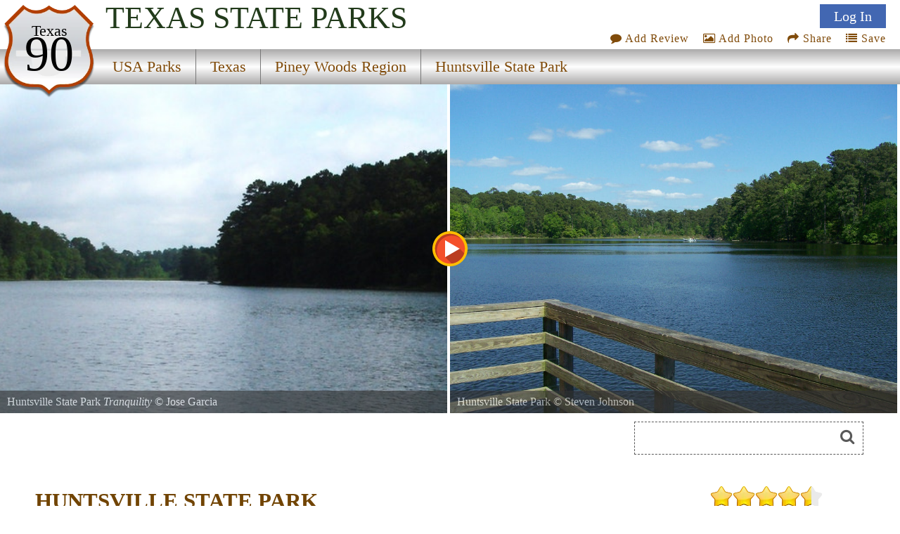

--- FILE ---
content_type: text/html
request_url: https://www.stateparks.com/huntsville_state_park_in_texas.html
body_size: 14457
content:
<!DOCTYPE html>
<html lang="en">
<head>
<meta http-equiv="Content-Type" content="text/html; charset=UTF-8">
<meta http-equiv="content-language" content="en-us">



<link href='https://fonts.googleapis.com/css?family=Headland One' rel='stylesheet'>


<meta name="description" content="Huntsville State Park is a 2083.2-acre recreational area, six miles southwest of Huntsville, in Walker County. It was acquired by deeds from private owners in 1937 and was opened in 1938.">

<meta name="name" content="huntsville_state_park_in_texas.html">
<meta name="keywords" content=", area history, fishing, state park, texas, huntsville state park">
<meta name="geo.region" content="US-TX" />
<meta name="geo.placename" content="Huntsville" />
<meta name="geo.position" content="30.620904;-95.522363" />
<meta name="ICBM" content="30.620904, -95.522363" />



<meta property="og:type" content="website"/>
<meta property="og:title" content="Huntsville State Park"/>
<meta property="twitter:title" content="Huntsville State Park"/>
<meta property="og:description" content="Huntsville State Park is a 2083.2-acre recreational area, six miles southwest of Huntsville, in Walker County. It was acquired by deeds from private owners in 1937 and was opened in 1938."/>
<meta property="twitter:description" content="Huntsville State Park is a 2083.2-acre recreational area, six miles southwest of Huntsville, in Walker County. It was acquired by deeds from private owners in 1937 and was opened in 1938."/>

<meta property="og:image" content="https://naturallyamazing.com/americasparks/14488.jpg"/>
<meta property="twitter:image" content="https://naturallyamazing.com/americasparks/14488.jpg"/>

<meta property="og:url" content="https://stateparks.com/huntsville_state_park_in_texas.html"/>
<meta property="og:site_name" content="State Parks"/>

<meta name="language" content="en-us">
<meta name="notes" content="Outdoor Recreation">
<meta name="referrer" content="origin" />


<script src="/js/jquery-3.6.3.min.js"></script>
<script src="/js/rss.js"></script>
<script src="/prettyphoto/js/jquery.prettyPhoto.js" type="text/javascript" charset="utf-8"></script>

<link rel="stylesheet" href="/font-awesome/font-awesome.min.css">
<link rel="stylesheet" href="/prettyphoto/css/prettyPhoto.css" type="text/css" media="screen" charset="utf-8" />

<meta name="robots" content="ALL">
<meta name="distribution" content="web">
<meta name="copyright" content="2022 stateparks.com">
<meta name="owner" content="stateParks.com">
<meta name="reply-to" content="noreply@stateParks.com">
<meta name="author" content="T Walker">
<meta name="rating" content="GENERAL">
<meta name="revisit-after" content="45 days">
<meta name="subjects" content="Recreation and Tourism:Parks and Recreation Areas">


<link rel="canonical" href="https://stateparks.com/huntsville_state_park_in_texas.html">


<link rel="favicon.ico" href="https://stateparks.com/favicon.ico" >
<link rel="shortcut icon" href="https://stateparks.com/favicon.ico"> 

<meta name="viewport" content="width=device-width, initial-scale=1">

<link rel="stylesheet" href="/css/style2021.css">



<!-- Google tag (gtag.js) -->
<script async src="https://www.googletagmanager.com/gtag/js?id=G-L9LZYJMD42"></script>
<script>
  window.dataLayer = window.dataLayer || [];
  function gtag(){dataLayer.push(arguments);}
  gtag('js', new Date());

  gtag('config', 'G-L9LZYJMD42');
</script>








<script type="text/javascript">


function loadDoc() {

  var xhttp = new XMLHttpRequest();

  sTargetURL = "https://api.weather.gov/points/30.620904,-95.522363";
  sDataToSend = "";
   
  var zdata = "";

  xhttp.onreadystatechange = function() {
    if (this.readyState == 4 && this.status == 200) {
	if ( document.getElementById("weatherPrediction") ) {
	zxml = this.responseText;
	var obj = JSON.parse(zxml); 
	if (obj.properties) {
		var text = "";
	    text += "" + obj.properties.gridId + "/";
	    text += "" + obj.properties.gridX + ",";
	    text += "" + obj.properties.gridY + "";
	}
	steptwo(text);
	}
    } else {
	//alert(this.status);
	 }
  };
  xhttp.open("GET", sTargetURL, true);
  xhttp.setRequestHeader("Content-type", "application/x-www-form-urlencoded");
  xhttp.send(zdata);  



}


function steptwo(text) {

  var xhttp = new XMLHttpRequest();

sTargetURL = "https://api.weather.gov/gridpoints/" + text + "/forecast";

  sDataToSend = "";
   
  var zdata = "";

  xhttp.onreadystatechange = function() {
    if (this.readyState == 4 && this.status == 200) {
	if ( document.getElementById("weatherPrediction") ) {
	zxml = this.responseText;
	var obj = JSON.parse(zxml); 
	if (obj.properties.periods) {
		var text = "";
	for (i = 0; i < obj.properties.periods.length; i++) {
	    text += "<div class=weatherBox><div class=weatherday>" + obj.properties.periods[i].name + "</div>";
	    text += "<div class=weatherImg><img alt='weather icon' width='86' height='86' style='float: left;padding: 0 12px 0 0;' src='" + obj.properties.periods[i].icon + "'>";
	    text += obj.properties.periods[i].detailedForecast + "</div><p style='clear:both;padding:0 0 2px 0;'></div>";
		if (obj.properties.periods[i].isDaytime == false) {
		text += "<div class=weatherDayDiv></div>";
		}
	} 
	}
	document.getElementById("weatherPrediction").innerHTML = text;
	document.getElementById("currentwp").style.display="block";
	}
    } else {
	//alert(this.status);
	 }
  };
  xhttp.open("GET", sTargetURL, true);
  xhttp.setRequestHeader("Content-type", "application/x-www-form-urlencoded");
  xhttp.send(zdata);
}



function socialShare(socialType) {
var myURL = 'https://stateparks.com/huntsville_state_park_in_texas.html';

var photoURL = 'naturallyamazing/americasparks/14488.jpg';

var socialContent = $('meta[name=description]').attr("content");
    if (socialContent.length >= 120) {
	socialContent = socialContent.substr(0,120) + '....' ;
	}
    var socialURL = "";
    var trackingMessage = "";
    if (typeof (socialContent) == "undefined")
        socialContent = "";
    switch (socialType) {
        case "fb":
            {
                socialURL = "//www.facebook.com/sharer/sharer.php?u=" + myURL;
                break;
            }
        case "tw":
            {
                socialURL = "//twitter.com/share?url=" + myURL + "&text=I want to share this with you...";
                break;
            }
        case "gp":
            {
                socialURL = "//plus.google.com/share?url=" + myURL;
                break;
            }
        case "pn":
            {
                socialURL = "//pinterest.com/pin/create/button/?url=" + myURL + '&media=' + photoURL + (socialContent != "" ? "&description=" + socialContent : "");
                break;
            }
    }
    if (socialType == "print") {
        window.print();
    }
    else {
        var popUp = window.open(socialURL, '', 'width=600, height=300, scrollbars, resizable');
	        if (!popUp || typeof (popUp) === 'undefined') {
            return true;
        } else {
            popUp.focus();
            return true;
        }
    }
}


function addPhotoAction() {
lookfor = document.getElementById('userIcon')
if (lookfor) {
document.getElementById('addPhotoLink').click();
}
}


function saveAction() {
lookfor = document.getElementById('userIcon')
if (lookfor) {
document.getElementById('saveDiv1').style.display='block';
document.getElementById('wazon').submit();
}
}

</script>




<style>

#Icon1 {background-position: 0px 0px;}
#Icon2 {background-position: 140px 130px;}
#Icon3 {background-position: 0px -48px;}
#Icon7 {background-position: -130px 0px; }

#Icon1:hover,#Icon2:hover,#Icon7:hover {opacity:.6;}

#beSocial {float:right; position: relative;top:20px; right:5px; clear:both;}
.beSocial {width:120px;height:120px; text-indent:-9999px;background-image:url('/images/social-icons.png'); display:block; float:left;}
.beSocial { padding:5px; margin:0 0 0 4px;}


#headerImage0 {background-image:url('//www.naturallyamazing.com/americasparks/small/17648.jpg'); background-position:50% 50%;}
#headerImage1 {background-image:url('//www.naturallyamazing.com/americasparks/14488.jpg'); background-position:50% 50%;}
#headerImage2 {background-image:url('//www.naturallyamazing.com/americasparks/small/15285.jpg'); background-position:50% 50%;}
#headerImage3 {background-image:url('//www.naturallyamazing.com/americasparks/small/7404.webp'); background-position:50% 50%;}
#headerImage4 {background-image:url('//www.naturallyamazing.com/americasparks/small/3381.webp'); background-position:50% 50%;}
#headerImage5 {background-image:url('//www.naturallyamazing.com/americasparks/small/14025.webp'); background-position:50% 50%;}
#headerImage6 {background-image:url('//www.naturallyamazing.com/americasparks/small/3377.webp'); background-position:50% 50%;}
#headerImage7 {background-image:url('//www.naturallyamazing.com/americasparks/3378.jpg'); background-position:50% 50%;}
#headerImage8 {background-image:url('//www.naturallyamazing.com/americasparks/7400.jpg'); background-position:50% 50%;}
#headerImage9 {background-image:url('//www.naturallyamazing.com/americasparks/14024.jpg'); background-position:50% 50%;}
#headerImage10 {background-image:url('//www.naturallyamazing.com/americasparks/3382.jpg'); background-position:50% 50%;}
#headerImage11 {background-image:url('//www.naturallyamazing.com/americasparks/10358.jpg'); background-position:50% 50%;}
#headerImage12 {background-image:url('//www.naturallyamazing.com/americasparks/6298.jpg'); background-position:50% 50%;}
#headerImage13 {background-image:url('//www.naturallyamazing.com/americasparks/6299.jpg'); background-position:50% 50%;}
#headerImage14 {background-image:url('//www.naturallyamazing.com/americasparks/6296.jpg'); background-position:50% 50%;}
#headerImage15 {background-image:url('//www.naturallyamazing.com/americasparks/7402.jpg'); background-position:50% 50%;}
#headerImage16 {background-image:url('//www.naturallyamazing.com/americasparks/small/7403.webp'); background-position:50% 50%;}
#headerImage17 {background-image:url('//www.naturallyamazing.com/americasparks/small/15284.webp'); background-position:50% 50%;}
#headerImage18 {background-image:url('//www.naturallyamazing.com/americasparks/3379.jpg'); background-position:50% 50%;}
#headerImage19 {background-image:url('//www.naturallyamazing.com/americasparks/14026.jpg'); background-position:50% 50%;}
#headerImage20 {background-image:url('//www.naturallyamazing.com/americasparks/7406.jpg'); background-position:50% 50%;}
#headerImage21 {background-image:url('//www.naturallyamazing.com/americasparks/6297.jpg'); background-position:50% 50%;}
@media only screen and (min-width:799px) {
#headerImage0 {background-image:url('//www.naturallyamazing.com/americasparks/medium/17648.jpg'); background-position:50% 50%;}
#headerImage2 {background-image:url('//www.naturallyamazing.com/americasparks/medium/15285.jpg'); background-position:50% 50%;}
#headerImage3 {background-image:url('//www.naturallyamazing.com/americasparks/medium/7404.webp'); background-position:50% 50%;}
#headerImage4 {background-image:url('//www.naturallyamazing.com/americasparks/medium/3381.webp'); background-position:50% 50%;}
#headerImage5 {background-image:url('//www.naturallyamazing.com/americasparks/medium/14025.webp'); background-position:50% 50%;}
#headerImage6 {background-image:url('//www.naturallyamazing.com/americasparks/medium/3377.webp'); background-position:50% 50%;}
#headerImage16 {background-image:url('//www.naturallyamazing.com/americasparks/medium/7403.webp'); background-position:50% 50%;}
#headerImage17 {background-image:url('//www.naturallyamazing.com/americasparks/medium/15284.webp'); background-position:50% 50%;}
}


  @media only screen and (max-width: 640px) {
#searchmenu {  display: block;}
	}

</style>




<SCRIPT language="javascript">



function plus1(pid) {
	document.postem.pid.value=pid;
	document.postem.submit();
	}


function soo() {
var sx = document.getElementById("photoview");
}

</SCRIPT>

<!-- load only if availability -->

<script src="/js/chart.min.js"></script>
<TITLE>Huntsville State Park, a Texas State Park located near Conroe, Huntsville and Montgomery</TITLE><script>



function sshow() {
x = document.getElementById("playButton")
if (x) {
lookat = x.src;
if (lookat.indexOf('pause_button')>0) {
clearInterval(ROevent);
x.style.opacity = ".7";
x.src="/images/play_button.svg";
x.title="start slideshow";
	} else {
x.style.opacity = ".6";
x.src="/images/pause_button.svg";
x.title="pause slideshow";
	setTimeout(ROtimeR,250);
	ROevent = setInterval(ROtimeR,4000);
}
}
}

function goto(varL) {
    var d = document.getElementById("onepark_header");
	if (d) {d.style.left = varL + 'vw';}
    return false;
}

function noshow() {
try {
clearInterval(ROevent);
    } catch (err) {
console.log(err);
    }
}

function ROtimeR() {
//alert('ROtimeR');
    var screenWidth = screen.width;
    var showPhotos = 2;
    var moveLeft = '50vw';
    var nphc = document.getElementById("onepark_header").childElementCount;
	if (screenWidth <= 799) {
	  showPhotos = 1;
          var moveLeft = '100vw';
	}
    var scoot = parseInt(moveLeft);
    var replaywhen = -parseInt(nphc-showPhotos)/(100/scoot)*100+5;

    var d = document.getElementById("onepark_header");	
    var cleft = 0;

	if (d) {
	cleft = Math.round(parseInt(d.style.left));	if (parseInt(cleft) <= replaywhen) {
	  d.style.left = '0vw';
	} else {
	  $("#onepark_header").animate({left: '-='+moveLeft+''},200);
	}
	}
} 



</script>
<script>

function addNewList() {
	b = document.getElementById('newListbutton');
	if (b) { b.style.display = 'none'; }
	c = document.getElementById('getNewlist');
	if (c) { c.style.display = 'block'; }

}

function saveNewlist() {
	b = document.getElementById('newListname');
	bb = document.getElementById('lname');
	bbb = document.getElementById('lstep');
	if (b) { bb.value = b.value; } 
	bbb.value = 'new'; 
	c = document.getElementById('wazon');
	if (c) { c.submit(); }
}

function manageList(ivar,cvar) {
	bb = document.getElementById('lid');
	bbb = document.getElementById('lstep');
	bb.value = ivar;
	bbb.value = cvar; 
	c = document.getElementById('wazon');
	c.submit();
}

</script>

</head>

<body onload="loadDoc();">





<div  id="topmenu">


<div id="photoup" class="Xflymenu">

<div id="topSignIn"><a id="topLogInLink" href="/scripts/contributors.asp?a=s&pno=3083&pname=Huntsville+State+Park&iframe=true&width=100%&height=100%" rel="prettyPhoto[iframes]" title="">Log In</a></div>
<div id="topJoin"><a href="/scripts/contributors.asp?a=j&pno=3083&pname=Huntsville+State+Park&iframe=true&width=100%&height=100%" rel="prettyPhoto[iframes]" title="">Join</a></div>

</div>

<div id="actionMenu">

<div class="actionItem" id="am_save"><a href="/scripts/lists.asp?pno=3083&pname=Huntsville+State+Park&iframe=true&height=100%&width=700" title="" onclick="saveAction(); return false;"><i class="fa fa-list"></i> Save</a><div id="saveDiv2" class="saveDiv2">You must be signed in to save park lists.<div id="ffBtjof"><button onclick="document.getElementById('topSignInLink').click();">Join / Sign In</button></div></div><div id="saveDiv1" class="saveDiv1"><div id="yl">Your Park Lists</div><div id="theLists"></div><div id="ffBtjoJ"><div id="newListbutton" onclick="addNewList();return false;">add New List</div><span id="getNewlist"><input type="text" name="newListname" id="newListname" value="" placeholder="new list name"><button onclick="saveNewlist();">></button></span></div></div>
</div>

<div class="actionItem" id="am_share"><a href="#" onclick="document.getElementById('socialDiv2').style.display='block';return false;" aria-label="Share this webpage on Social Media"><i class="fa fa-share"></i> Share</a>
<div id="socialDiv2" class="socialDiv2"><div class="socialLinks2">
<div style="margin: 0 !important;"><a href="#" onclick="socialShare('pn');return false;"><span id="Icon7" class="beSocial2 " aria-label="Share this webpage on Pinerest"></span></a></div>
<div style="margin: 0 !important;"><a href="#" onclick="socialShare('tw');return false;" aria-label="Share this webpage on Twitter"><span id="Icon2" class="beSocial2 "></span></a></div>
<div><a href="#" onclick="socialShare('fb');return false;" aria-label="Share this webpage on Facebook"><span id="Icon1" class="beSocial2 "></a></div>
</div></div>
</div>


<div class="actionItem" id="am_photo"><a href="/scripts/photos.asp?pno=3083&pname=Huntsville+State+Park&iframe=true&height=100%&width=700" title="" onclick="addPhotoAction(); return false;"><i class="fa fa-photo"></i> Add Photo</a>
<div id="photoDiv2" class="photoDiv2">You must be signed in to add photos.<div id="fftjof"><button onclick="document.getElementById('topSignInLink').click();">Join / Sign In</button></div></div>
</div>

<div class="actionItem" id="am_review"><a href="/scripts/reviews.asp?pno=3083&pname=Huntsville+State+Park&iframe=true&height=100%&width=100%" rel="prettyPhoto[iframes]" title=""><i class="fa fa-comment"></i> Add Review</a></div>
</div>

<a style="display:none;" id="saveLink" href="/scripts/lists.asp?pno=3083&pname=Huntsville+State+Park&iframe=true&height=100%&width=100%" rel="prettyPhoto[iframes]" title=""><i class="fa fa-list"></i> Save</a>
<a style="display:none;" id="addPhotoLink" href="/scripts/photos.asp?pno=3083&pname=Huntsville+State+Park&iframe=true&height=100%&width=100%" rel="prettyPhoto[iframes]" title=""><i class="fa fa-photo"></i> Add Photo</a>

<div class="shield"><img alt="state route ranger badge" id="shield" class="stateroute" src="/images/stateroute.png"><div class=bstate>Texas</div><div class=bsr>90</div></div><h1 class="navbarState"><span style="white-space:nowrap;">Texas</span> <span style="white-space:nowrap;">State Parks</span></h1><div class="navlineone"></div><div class="navlinetwo"><a href="/index.html" ><div class="menuitem" id="m1" style="">USA Parks</div></a><a href="texas_parks_and_recreation_destinations.html" ><div class="menuitem" id="m2" style="">Texas</div></a><a href="piney_woods_texas_parks.html" ><div class="menuitem" id="m3" style="">Piney Woods Region</div></a><a href="huntsville_state_park_in_texas.html" ><div class="menuitem" id="m4" style="border-right:0px;">Huntsville State Park</div></a></div><img alt="responsive menu icon" id="hamburger" src="/images/menu-mobile.png"><div class="mobilemenu" id="mobilemenu"><a href="/index.html" ><div id="mobile1">USA Parks</div></a><a href="texas_parks_and_recreation_destinations.html" ><div id="mobile2">Texas</div></a><a href="piney_woods_texas_parks.html" ><div id="mobile3">Piney Woods Region</div></a><a href="huntsville_state_park_in_texas.html" ><div id="mobile4">Huntsville State Park</div></a></div>
</div>

<div id="onepark_header_div"><img id="playButton" alt="start slideshow" title="start slideshow" src="/images/play_button.svg" width="50" height="50" onclick="sshow();">
	
<div id="onepark_header" u-data="21,2" class="park " style="left:0vw;width:2210%;">


<div class="oneparkimageDiv" id="headerImage0"><div id="pcredits"><div class=btext id=btext>Huntsville State Park <span style=font-style:italic;>Tranquility</span> &copy; <a style="color:inherit" href="/scripts/photographer.asp?pid=6567" target="photographer">Jose Garcia</a><br> This was one of many photo-
graphs that I took at this very tranquil park. The camping was also great.</div></div></div><div class="oneparkimageDiv" id="headerImage1"><div id="pcredits"><div class=btext id=btext>Huntsville State Park <span style=font-style:italic;></span> &copy; <a style="color:inherit" href="/scripts/photographer.asp?pid=9796" target="photographer">Steven Johnson</a></div></div></div><div class="oneparkimageDiv" id="headerImage2"><div id="pcredits"><div class=btext id=btext>Huntsville State Park <span style=font-style:italic;></span> &copy; <a style="color:inherit" href="/scripts/photographer.asp?pid=10078" target="photographer">Esther Shoemake</a></div></div></div><div class="oneparkimageDiv" id="headerImage3"><div id="pcredits"><div class=btext id=btext>Huntsville State Park <span style=font-style:italic;>Trail at Huntsville</span> &copy; <a style="color:inherit" href="/scripts/photographer.asp?pid=5487" target="photographer">Jose Garcia</a><br>Trail at Huntsville State Park.</div></div></div><div class="oneparkimageDiv" id="headerImage4"><div id="pcredits"><div class=btext id=btext>Huntsville State Park <span style=font-style:italic;></span> &copy; <a style="color:inherit" href="/scripts/photographer.asp?pid=3725" target="photographer">CAROLYN JOHNSON</a></div></div></div><div class="oneparkimageDiv" id="headerImage5"><div id="pcredits"><div class=btext id=btext>Huntsville State Park <span style=font-style:italic;></span> &copy; <a style="color:inherit" href="/scripts/photographer.asp?pid=9523" target="photographer">Dana Flynn</a></div></div></div><div class="oneparkimageDiv" id="headerImage6"><div id="pcredits"><div class=btext id=btext>Huntsville State Park <span style=font-style:italic;></span> &copy; <a style="color:inherit" href="/scripts/photographer.asp?pid=3725" target="photographer">CAROLYN JOHNSON</a></div></div></div><div class="oneparkimageDiv" id="headerImage7"><div id="pcredits"><div class=btext id=btext>Huntsville State Park <span style=font-style:italic;></span> &copy; <a style="color:inherit" href="/scripts/photographer.asp?pid=3725" target="photographer">CAROLYN JOHNSON</a></div></div></div><div class="oneparkimageDiv" id="headerImage8"><div id="pcredits"><div class=btext id=btext>Huntsville State Park <span style=font-style:italic;>Sunset at the Lake.</span> &copy; <a style="color:inherit" href="/scripts/photographer.asp?pid=5487" target="photographer">Jose Garcia</a><br>Sunset at Huntsville State Park.</div></div></div><div class="oneparkimageDiv" id="headerImage9"><div id="pcredits"><div class=btext id=btext>Huntsville State Park <span style=font-style:italic;></span> &copy; <a style="color:inherit" href="/scripts/photographer.asp?pid=9523" target="photographer">Dana Flynn</a></div></div></div><div class="oneparkimageDiv" id="headerImage10"><div id="pcredits"><div class=btext id=btext>Huntsville State Park <span style=font-style:italic;></span> &copy; <a style="color:inherit" href="/scripts/photographer.asp?pid=3725" target="photographer">CAROLYN JOHNSON</a></div></div></div><div class="oneparkimageDiv" id="headerImage11"><div id="pcredits"><div class=btext id=btext>Huntsville State Park <span style=font-style:italic;>Standing Guard</span> &copy; <a style="color:inherit" href="/scripts/photographer.asp?pid=7477" target="photographer">Marrissa Price-Suarez</a></div></div></div><div class="oneparkimageDiv" id="headerImage12"><div id="pcredits"><div class=btext id=btext>Huntsville State Park <span style=font-style:italic;>Hiking Trail</span> &copy; <a style="color:inherit" href="/scripts/photographer.asp?pid=5487" target="photographer">Jose Garcia</a><br>One of many trails at Huntsville State Park. June
of 2007.</div></div></div><div class="oneparkimageDiv" id="headerImage13"><div id="pcredits"><div class=btext id=btext>Huntsville State Park <span style=font-style:italic;>Lake Raven</span> &copy; <a style="color:inherit" href="/scripts/photographer.asp?pid=5487" target="photographer">Jose Garcia</a><br>Lake Raven at Huntsville State Park. June 2007</div></div></div><div class="oneparkimageDiv" id="headerImage14"><div id="pcredits"><div class=btext id=btext>Huntsville State Park <span style=font-style:italic;>Squirrel</span> &copy; <a style="color:inherit" href="/scripts/photographer.asp?pid=5487" target="photographer">Jose Garcia</a><br>Squirrel at Huntsville State Park. June of 2007.</div></div></div><div class="oneparkimageDiv" id="headerImage15"><div id="pcredits"><div class=btext id=btext>Huntsville State Park <span style=font-style:italic;>Silhouette of an Egret.</span> &copy; <a style="color:inherit" href="/scripts/photographer.asp?pid=5487" target="photographer">Jose Garcia</a><br>Silhouette of an Egret at sunset.</div></div></div><div class="oneparkimageDiv" id="headerImage16"><div id="pcredits"><div class=btext id=btext>Huntsville State Park <span style=font-style:italic;></span> &copy; <a style="color:inherit" href="/scripts/photographer.asp?pid=5487" target="photographer">Jose Garcia</a></div></div></div><div class="oneparkimageDiv" id="headerImage17"><div id="pcredits"><div class=btext id=btext>Huntsville State Park <span style=font-style:italic;></span> &copy; <a style="color:inherit" href="/scripts/photographer.asp?pid=10078" target="photographer">Esther Shoemake</a></div></div></div><div class="oneparkimageDiv" id="headerImage18"><div id="pcredits"><div class=btext id=btext>Huntsville State Park <span style=font-style:italic;></span> &copy; <a style="color:inherit" href="/scripts/photographer.asp?pid=3725" target="photographer">CAROLYN JOHNSON</a></div></div></div><div class="oneparkimageDiv" id="headerImage19"><div id="pcredits"><div class=btext id=btext>Huntsville State Park <span style=font-style:italic;></span> &copy; <a style="color:inherit" href="/scripts/photographer.asp?pid=9523" target="photographer">Dana Flynn</a></div></div></div><div class="oneparkimageDiv" id="headerImage20"><div id="pcredits"><div class=btext id=btext>Huntsville State Park <span style=font-style:italic;></span> &copy; <a style="color:inherit" href="/scripts/photographer.asp?pid=5487" target="photographer">Jose Garcia</a></div></div></div><div class="oneparkimageDiv" id="headerImage21"><div id="pcredits"><div class=btext id=btext>Huntsville State Park <span style=font-style:italic;>Squirrel</span> &copy; <a style="color:inherit" href="/scripts/photographer.asp?pid=5487" target="photographer">Jose Garcia</a><br>Squirrel on a tree at Huntsville State Park.
June of 2007.</div></div></div></div></div>
<script>
function myFunction214() {
  var elmnt = document.getElementById("availability_rss");
  elmnt.scrollIntoView(true);
}
</script>

<div id="searchmenu">
   <div id="searchAvailability" onclick="myFunction214();"><div id="sacText">Search<br>Availability<br>Calendars</div><img id="sacImg" width="259" height="194" alt="Availability Search" src="/images/campsite_availability_calendar.jpg"></div>


<div style="float:left;margin:12px 0 10px 0px;max-width:100%;max-height:70px; width:468px;height:60px;">
<style>
.adslot-desktop { width: 320px; height: 60px; }
@media (min-width: 500px) { .adslot-desktop { width: 468px; height: 60px; } }
</style>
<script async src="https://pagead2.googlesyndication.com/pagead/js/adsbygoogle.js?client=ca-pub-1429500017399462"
     crossorigin="anonymous"></script>
<!-- Availability Top Responsive -->
<ins class="adsbygoogle adslot-desktop"
     style="display:block"
     data-ad-client="ca-pub-1429500017399462"
     data-ad-slot="7352238575"></ins>
<script>
     (adsbygoogle = window.adsbygoogle || []).push({});
</script>
</div>

<div id=googleSearch>
<form name="sform" action="/searchresults.asp" id="cse-search-box" method="get">
  <div class=display:inline;>
    <input type="hidden" name="cx" value="016002518167085047283:qututcdhxoy" />
    <input type="hidden" name="cof" value="FORID:10" />
    <input type="hidden" name="ie" value="UTF-8" />
    <input type="hidden" name="detailed_information" value="googleSearch">
    <input type="hidden" name="s" value="TX">
    <input aria-label="Search" type="text" name="q" id="q2" />
    <i class="fa fa-search" onclick="document.getElementById('cse-search-box').submit();"></i>
  </div>
</form>

</div>
<div class="clear"></div>

</div>
<div class="clear"></div>

<DIV id=container>
<DIV class=left_box>

  <div style="height:2px;"></div>


  

<div id="intro">

<div id="overview">
<a href="#reviews" title="Review Comments and Reviews"><div class="pri" style="background-image:url('/images/rating45.png');background-repeat:no-repeat;"></div></a>




<div class="htext hh">HUNTSVILLE STATE PARK</div> 






<div class=parkinfo style="  display: flex;  min-height:200px;  flex-direction: column; background-image: url('/images/wood.jpg'); background-size:cover;">



<div style="margin:auto 0px; width: 100%; text-align: center; font-size:.9em;">


<span class="p_name" style="font-size:1.2em;"><a href="https://www.tpwd.state.tx.us/state-parks/huntsville" target="parkURL">HUNTSVILLE STATE PARK</a></span><br>565 Park Road 40 west<br>Huntsville, Texas&#160;&#160;&#160;77340<div style="line-height:36px;">(lat:30.6209 lon:-95.5224)<a alt="google maps" href="https://www.google.com/maps/dir//'Huntsville State Park'/@30.620904,-95.522363,13z" target="googleMaps"> <img alt="map location" src="/images/latitude_longitude.png" width="34" height="34" style="text-align:center;width:34px;" border=0 align=absmiddle></a></div>

	<div style=""></div>
	<br>Phone: <a href="tel:+1-936-295-5644">936-295-5644</a><br>Reservations: <a href="tel:+1-512-389-8900">512-389-8900</a>
</div>
</div>


<ul style="display:none;" class="gallery clearfix"><li><a rel="prettyPhoto[gallery2]" title="Huntsville State Park <span style=font-style:italic;>Tranquility</span> &copy; <a style=\'color:inherit\' href=/scripts/photographer.asp?pid=6567 target=\'photographer\'>Jose Garcia</a><br> This was one of many photo-<p>graphs that I took at this very tranquil park. The camping was also great." href='//www.naturallyamazing.com/americasparks/17648.jpg'>...</a></li><li><a rel="prettyPhoto[gallery2]" title="Huntsville State Park <span style=font-style:italic;></span> &copy; <a style=\'color:inherit\' href=/scripts/photographer.asp?pid=9796 target=\'photographer\'>Steven Johnson</a>" href='//www.naturallyamazing.com/americasparks/14488.jpg'>...</a></li><li><a rel="prettyPhoto[gallery2]" title="Huntsville State Park <span style=font-style:italic;></span> &copy; <a style=\'color:inherit\' href=/scripts/photographer.asp?pid=10078 target=\'photographer\'>Esther Shoemake</a>" href='//www.naturallyamazing.com/americasparks/15285.jpg'>...</a></li><li><a rel="prettyPhoto[gallery2]" title="Huntsville State Park <span style=font-style:italic;>Trail at Huntsville</span> &copy; <a style=\'color:inherit\' href=/scripts/photographer.asp?pid=5487 target=\'photographer\'>Jose Garcia</a><br>Trail at Huntsville State Park." href='//www.naturallyamazing.com/americasparks/7404.jpg'>...</a></li><li><a rel="prettyPhoto[gallery2]" title="Huntsville State Park <span style=font-style:italic;></span> &copy; <a style=\'color:inherit\' href=/scripts/photographer.asp?pid=3725 target=\'photographer\'>CAROLYN JOHNSON</a>" href='//www.naturallyamazing.com/americasparks/3381.jpg'>...</a></li><li><a rel="prettyPhoto[gallery2]" title="Huntsville State Park <span style=font-style:italic;></span> &copy; <a style=\'color:inherit\' href=/scripts/photographer.asp?pid=9523 target=\'photographer\'>Dana Flynn</a>" href='//www.naturallyamazing.com/americasparks/14025.jpg'>...</a></li><li><a rel="prettyPhoto[gallery2]" title="Huntsville State Park <span style=font-style:italic;></span> &copy; <a style=\'color:inherit\' href=/scripts/photographer.asp?pid=3725 target=\'photographer\'>CAROLYN JOHNSON</a>" href='//www.naturallyamazing.com/americasparks/3377.jpg'>...</a></li><li><a rel="prettyPhoto[gallery2]" title="Huntsville State Park <span style=font-style:italic;></span> &copy; <a style=\'color:inherit\' href=/scripts/photographer.asp?pid=3725 target=\'photographer\'>CAROLYN JOHNSON</a>" href='//www.naturallyamazing.com/americasparks/3378.jpg'>...</a></li><li><a rel="prettyPhoto[gallery2]" title="Huntsville State Park <span style=font-style:italic;>Sunset at the Lake.</span> &copy; <a style=\'color:inherit\' href=/scripts/photographer.asp?pid=5487 target=\'photographer\'>Jose Garcia</a><br>Sunset at Huntsville State Park." href='//www.naturallyamazing.com/americasparks/7400.jpg'>...</a></li><li><a rel="prettyPhoto[gallery2]" title="Huntsville State Park <span style=font-style:italic;></span> &copy; <a style=\'color:inherit\' href=/scripts/photographer.asp?pid=9523 target=\'photographer\'>Dana Flynn</a>" href='//www.naturallyamazing.com/americasparks/14024.jpg'>...</a></li><li><a rel="prettyPhoto[gallery2]" title="Huntsville State Park <span style=font-style:italic;></span> &copy; <a style=\'color:inherit\' href=/scripts/photographer.asp?pid=3725 target=\'photographer\'>CAROLYN JOHNSON</a>" href='//www.naturallyamazing.com/americasparks/3382.jpg'>...</a></li><li><a rel="prettyPhoto[gallery2]" title="Huntsville State Park <span style=font-style:italic;>Standing Guard</span> &copy; <a style=\'color:inherit\' href=/scripts/photographer.asp?pid=7477 target=\'photographer\'>Marrissa Price-Suarez</a>" href='//www.naturallyamazing.com/americasparks/10358.jpg'>...</a></li><li><a rel="prettyPhoto[gallery2]" title="Huntsville State Park <span style=font-style:italic;>Hiking Trail</span> &copy; <a style=\'color:inherit\' href=/scripts/photographer.asp?pid=5487 target=\'photographer\'>Jose Garcia</a><br>One of many trails at Huntsville State Park. June<p>of 2007." href='//www.naturallyamazing.com/americasparks/6298.jpg'>...</a></li><li><a rel="prettyPhoto[gallery2]" title="Huntsville State Park <span style=font-style:italic;>Lake Raven</span> &copy; <a style=\'color:inherit\' href=/scripts/photographer.asp?pid=5487 target=\'photographer\'>Jose Garcia</a><br>Lake Raven at Huntsville State Park. June 2007" href='//www.naturallyamazing.com/americasparks/6299.jpg'>...</a></li><li><a rel="prettyPhoto[gallery2]" title="Huntsville State Park <span style=font-style:italic;>Squirrel</span> &copy; <a style=\'color:inherit\' href=/scripts/photographer.asp?pid=5487 target=\'photographer\'>Jose Garcia</a><br>Squirrel at Huntsville State Park. June of 2007." href='//www.naturallyamazing.com/americasparks/6296.jpg'>...</a></li><li><a rel="prettyPhoto[gallery2]" title="Huntsville State Park <span style=font-style:italic;>Silhouette of an Egret.</span> &copy; <a style=\'color:inherit\' href=/scripts/photographer.asp?pid=5487 target=\'photographer\'>Jose Garcia</a><br>Silhouette of an Egret at sunset." href='//www.naturallyamazing.com/americasparks/7402.jpg'>...</a></li><li><a rel="prettyPhoto[gallery2]" title="Huntsville State Park <span style=font-style:italic;></span> &copy; <a style=\'color:inherit\' href=/scripts/photographer.asp?pid=5487 target=\'photographer\'>Jose Garcia</a>" href='//www.naturallyamazing.com/americasparks/7403.jpg'>...</a></li><li><a rel="prettyPhoto[gallery2]" title="Huntsville State Park <span style=font-style:italic;></span> &copy; <a style=\'color:inherit\' href=/scripts/photographer.asp?pid=10078 target=\'photographer\'>Esther Shoemake</a>" href='//www.naturallyamazing.com/americasparks/15284.jpg'>...</a></li><li><a rel="prettyPhoto[gallery2]" title="Huntsville State Park <span style=font-style:italic;></span> &copy; <a style=\'color:inherit\' href=/scripts/photographer.asp?pid=3725 target=\'photographer\'>CAROLYN JOHNSON</a>" href='//www.naturallyamazing.com/americasparks/3379.jpg'>...</a></li><li><a rel="prettyPhoto[gallery2]" title="Huntsville State Park <span style=font-style:italic;></span> &copy; <a style=\'color:inherit\' href=/scripts/photographer.asp?pid=9523 target=\'photographer\'>Dana Flynn</a>" href='//www.naturallyamazing.com/americasparks/14026.jpg'>...</a></li><li><a rel="prettyPhoto[gallery2]" title="Huntsville State Park <span style=font-style:italic;></span> &copy; <a style=\'color:inherit\' href=/scripts/photographer.asp?pid=5487 target=\'photographer\'>Jose Garcia</a>" href='//www.naturallyamazing.com/americasparks/7406.jpg'>...</a></li><li><a rel="prettyPhoto[gallery2]" title="Huntsville State Park <span style=font-style:italic;>Squirrel</span> &copy; <a style=\'color:inherit\' href=/scripts/photographer.asp?pid=5487 target=\'photographer\'>Jose Garcia</a><br>Squirrel on a tree at Huntsville State Park.<p>June of 2007." href='//www.naturallyamazing.com/americasparks/6297.jpg'>...</a></li></ul><div class="psbod">Huntsville State Park is a 2083.2-acre recreational area, six miles southwest of Huntsville, in Walker County. It was acquired by deeds from private owners in 1937 and was opened in 1938.</div><div id="nearbyparks"></div><div class="psheader" >Nature of the Area</div><div class="psbod">This park lies in the pineywoods of the Sam Houston National Forest, near the western edge of the Southern Pine Belt. These woodlands, dominated by loblolly and shortleaf pines typical of the East Texas Pine Belt, provide attractive camping and picnic areas and surround scenic Lake Raven, a 210-acre impoundment. Lake Raven, fed by three major creeks, offers fishing for crappie, perch, catfish, and bass.<br><br>Hiking trails have been constructed so that wildlife and birds can be observed in a natural setting. White-tailed deer, raccoon, opossum, armadillo, migratory waterfowl, and fox squirrel are just a few of the creatures that may be discovered in their natural environment. Occasionally, alligators may be observed in the lake. </div>
<div>

<div class="gadSpot" id="matchedcontent">
<script async src="//pagead2.googlesyndication.com/pagead/js/adsbygoogle.js"></script>
<!-- SP Multiple Para -->
<ins class="adsbygoogle"
     style="display:block"
     data-ad-client="ca-pub-1429500017399462"
     data-ad-slot="2480240807"
     data-ad-format="auto"></ins>
<script>
(adsbygoogle = window.adsbygoogle || []).push({});
</script>

</div>
</div>
<div class="psheader" >History of the Area</div><div class="psbod">In the early 1930's, it was suggested at a meeting of the Huntsville-Walker County Chamber of Commerce that a large public recreation place, in one of the several magnificently timbered areas about Huntsville, be built. The Chamber of Commerce approached the Texas State Parks Board with this proposal. The Board told them that the community would have to donate the land. Twenty thousand dollars in bonds would have to be sold by Walker County to pay for the land needed. In early 1936, the voters of Walker County voted better than four to one in favor of the bond issue.<br><br>A site was selected, plans were drawn up by local engineers and planners, and submitted to the federal park board and the state board for approval. Under the guidance of such experts as Milton J. McColm, the present site was selected because its topography offered a site for a dam that would create a lake for boating, fishing, and swimming. On the site, Big Chiquapin and Little Chiquapin Creeks merged and flowed on to join Prairie Branch. At a spot below the junction, a dam was constructed.<br><br>In October, 1937, Civilian Conservation Corps (CCC) Co. 1823 (C/V) was brought in to begin construction at Huntsville State Park. This company was also responsible for construction at Palmetto State Park, Longhorn Cavern State Park, Kerrville-Schreiner State Park, and Abilene State Park. The major structure built by the CCC at Huntsville was the dam creating Lake Raven. <br><br>A natural disaster occurred early in the park's history. Twelve inches of rain fell within two days flooding the area and on Sunday, November 24, 1940, the dam spillway collapsed. Estimates to repair the damage ran into hundreds of thousands of dollars with nothing approaching the needed amount seemingly possible. <br><br>The park was idle for almost ten years, until a new agency was called on for help. Director A. D. Folweiler suggested a plan to use money from the sale of timber to fund the rebuilding of the dam spillway and complete the park. A bill to authorize this was drafted. Senator Neveille Colson offered it in S.B. 486 during the regular session of the 51st Texas Legislature. The bill was passed and signed, authorizing the Texas State Parks Board to cut not to exceed $250,000 worth of timber in the park to be used for rebuilding. <br><br>Experienced foresters painted broad yellow bands on trees selected for harvest. Trees were so well selected that park visitors would find it difficult to tell where they stood. None, for example, were taken from nearly 200 acres along the entrance road and use area.<br><br>Engineering studies later determined that if the bed of Lake Raven was paved with clay for a predetermined distance behind the dam to stop seepage, a properly baffled spillway would succeed. The contract for the job went to low bidder Trinity Construction Company. The dam was rebuilt and accepted in April 1956 by the State Board of Control.<br><br>In anticipation of use, the Highway Department hard topped the roads and prisoners from Huntsville State Prison cleared underbrush from the lake shore. The opportunity existed to build a fishing lake as it should be built properly from the start.<br><br>The Texas Game and Fish Commission accepted the challenge to do just that. Aquatic Biologist Kenneth C. Jurgens surveyed the site, directed what should be removed and what should remain. Gar and other rough fish in the small channel were killed and buried. The lake was then stocked with black bass, bream, and crappie and a fertilization program was initiated to insure that they thrived.<br><br>The Huntsville-Walker County Chamber of Commerce dedicated and opened Huntsville State Park to the public on Friday, May 18, 1956. </div>

<div id="events_rss"> </div>

<script type="text/javascript">
 (function() {
	if (parks_w_events.indexOf(3083) > -1) {
    var rodp = document.createElement('script'); rodp.type = 'text/javascript'; rodp.async = true;
    rodp.src = '/scripts/rss_events.asp?p=3083||Huntsville State Park||1||7/3/2025';
    //rodp.src = '//nationalparksystem.com/scripts/rss_events.asp?p=3083||Huntsville State Park||1||7/3/2025';
    var s = document.getElementsByTagName('script')[0]; s.parentNode.insertBefore(rodp, s);
	}
  })();
</script>




</div>	<!-- end of overview id -->

<div>





<div>




<div id="availability_rss"> 
</div>

<script type="text/javascript">
 (function() {
	if (parks_w_avail.indexOf(3083) > -1) {
    var w = window.innerWidth;
    var rodp = document.createElement('script'); rodp.type = 'text/javascript'; rodp.async = true;
    rodp.src = '/scripts/rss_availability.asp?p=1200076||Huntsville State Park||2||1||7/3/2025||3083||'+w;
    var s = document.getElementsByTagName('script')[0]; s.parentNode.insertBefore(rodp, s);
	}
  })();
</script>

<div class="psheader" >Fishing</div><div class="psbod">Anglers can enjoy fishing in the 210-acre Lake Raven, home to crappie, perch, catfish and largemouth bass. Fishing gear rentals are available on-site for convenience. A valid Texas fishing license is required for anyone over age 17. There's also a fish cleaning station provided near the lake shore.<br></div>
 
</div>


</div>
</div>



<p class="clear">
<hr size=1 noshade>
<p class="clear">


<div class="parklist">


<div class="psheader">Location</div><div class="psbod" style="margin:0 0 20px 0;">Huntsville State Park is  located near Conroe, Huntsville and Montgomery</div>

<div id="theparkmaps">

<div id="staticDiv">
	<div id="staticMap" style="background-image:url('/naturallyamazing/stateparks_maps/parks_static/3083.jpg"');"></div>
</div>


<div style="position:relative;" id="parkGmap">

<iframe style="width:100%; height:100%;border:0;"  frameborder="0"   src="https://www.google.com/maps/embed/v1/place?key=AIzaSyASeoprr2rqwQCPBRona7rzM-MWHPylAVU&q=place_id:ChIJN432ArcPR4YRwVb01MTBtNY&zoom=13" allowfullscreen>
</iframe>

</div>



</div>




<div id="nearbyparks">
	<div class="psheader">Nearby Parks</div><div data="5765" id=nearbyparklink><img alt="nearby Parks icon" class="nearbyIcon" src="/images/website_icon.png" width="30" height="30"><a title="" href="sam_houston.html">Sam Houston National Forest</a></div>
</div>

</div>




<style>
.intrinsic-container {
  position: relative;
  height: 0;
  overflow: hidden;
}

/* 16x9 Aspect Ratio */
.intrinsic-container-16x9 {
  padding-bottom: 56.25%;
}

/* 4x3 Aspect Ratio */
.intrinsic-container-4x3 {
  padding-bottom: 75%;
}

.intrinsic-container iframe {
  position: absolute;
  top:0;
  left: 0;
  width: 100%;
  height: 100%;
}
</style>



<div class="clear"></div>
<hr size=1 noshade>
<!--
<div class="intrinsic-container intrinsic-container-4x3">
  <iframe src="/scripts/reviews.asp?pno=3083&pname=Huntsville+State+Park" allowfullscreen></iframe>
</div> -->

<div class="psheader" >Picnicking</div><div class="psbod">1. Huntsville State Park offers numerous picnic tables scattered throughout the park.<br>2. There are designated picnic areas with barbecue grills available for use.<br>3. Visitors can enjoy a lakeside picnic at Raven Hill or Prairie Branch day-use area.<br>4. The Coloneh and Dogwood camping loops have covered pavilions perfect for group picnics, which require reservations in advance.<br>5. Picnic spots near hiking trails offer stunning views of nature while you eat your meal outdoors.<br><br></div><div class="psheader" >Birding</div><div class="psbod">Birdwatchers can spot various species, including the Red-cockaded Woodpecker and Bald Eagle. The park is home to over 200 bird types. It offers guided tours for enthusiasts.<br><br></div><div class="psheader" >Area Attractions</div><div class="psbod">Lake Livingston State Park, Fanthorp Inn State Historic Site, Sam Houston National Forest. Attractions in Huntsville include General Sam Houston's old homestead (Steamboat House), Sam Houston Memorial Museum, the Sam Houston Visitor's Center and Statue; Houston's Law Office and his grove; the Prison museum; the Walls Unit, the first Texas prison, as well as Historic Huntsville, one of Texas' oldest towns. Sam Houston State University is located in nearby Huntsville. Approximately 50 miles away is the Alabama-Coushatta Indian Reservation in Polk County.</div>

<div class="clear"></div>
<hr size=1 noshade>



<a name="reviews"></a>



<div class="x44b gadSpot">
<script async src="//pagead2.googlesyndication.com/pagead/js/adsbygoogle.js"></script>
<!-- Parks, Park Reviews Responsive -->
<ins class="adsbygoogle"
     style="display:block"
     data-ad-client="ca-pub-1429500017399462"
     data-ad-slot="8309144809"
     data-ad-format="auto"></ins>
<script>
(adsbygoogle = window.adsbygoogle || []).push({});
</script>
</div>



<div id="commentDiv">

<div class="htext hm" >Visitor Comments, Memories and Reviews</div>

<div class="acomment">

<div id=reviews name=reviews>


<div class="commentText">
<div class="commentLineOne"><span class="commentMonth">November 3</span> <span class="revparklink">Very nice park for family tent camping</span></div>
<div class="commentLineTwo"><img alt="park review stars; one to five" src="/images/stars3.gif" width="65" height="11"> Tent camped for two nights (Thursday and a Friday) in early November.  Park was very quiet Thursday night, but filled up for Friday (and probably Saturday too) with close proximity to Houston.  Restroom facilities clean and average.  Recreation facilities such as boat rental, fishing piers, and rental shop are well maintained and reasonably priced.

In general good family tent camping park relatively close to Houston.</div>
</div>



<div class="commentText">
<div class="commentLineOne"><span class="commentMonth">February 20</span> <span class="revparklink">Always a pleasant experience</span><span class="commentName"> by Sonny </span></div>
<div class="commentLineTwo"><img alt="park review stars; one to five" src="/images/stars5.gif" width="65" height="11"> My mom and dad took us there in 1959, and I have visited at any good opportunity since. My son and I liked to go in the winter when it is quiet, and in the summer to wade the cool, clear shallow branches. A lot of good memories. </div>
</div>



<div class="commentText">
<div class="commentLineOne"><span class="commentMonth">October 22</span> <span class="revparklink">AWESOME PARK!!</span><span class="commentName"> by Cristina </span></div>
<div class="commentLineTwo"><img alt="park review stars; one to five" src="/images/stars5.gif" width="65" height="11"> My family and friends were there for the weekend of 4th of July, and I LOVED IT!! It was very peaceful and looking forward for another camping trip!!</div>
</div>


<div id="reviewText">
<div style="padding:2px;">

<a href="/scripts/reviews.asp?pno=3083&pname=Huntsville+State+Park&iframe=true&height=100%&width=100%" rel="prettyPhoto[iframes]" title=""><img alt="write a review" src="/images/writereview1.png" border="0" width="247" height="126"></a>


<a href="huntsville_state_park_visitor_reviews.html"><img alt="read more reviews" src="/images/readreview.png"></a>


</div>
</div>




</div>
<div class="clear"></div>
</div>
</div>




<div id = "currentwp" class="psheader" style="margin-top:20px;" >Share On</div>
<div>
<div><a href="#" alt="share on facebook" aria-label="share on facebook" onclick="socialShare('fb');return false;"><span id="Icon1" class="beSocial "></a></div>
<div><a href="#" alt="share on twitter" aria-label="share on twitter" onclick="socialShare('tw');return false;"><span id="Icon2" class="beSocial "></span></a></div>
<div><a href="#" alt="share on pinterest" aria-label="share on pinterest" onclick="socialShare('pn');return false;"><span id="Icon7" class="beSocial "></span></a></div>
</div>

<div class="clear"></div>
<hr size=1 noshade>

<div class="psheader">Area Campgrounds</div><div class="blistings"><div class="listing"><a target="new" href="https://TXcamper.com/13156.html?Sunset+Shores+on+Lake+Conroe">Sunset Shores on Lake Conroe</a><br>14811 FM 1097 West<br>Willis, TX<br>936-890-1587</div></div>

<div style="clear:both;"></div>



<section id="photoGallery">




<div id="seeGallery">

<div id="galleryView">


<div class="collage" id="galleryViewT"">View<br><span style="font-size:1.3em;">Photo Gallery</span></div>


</div>



<img class="collage" alt="view the photo gallery" id="collage" src="/images/open_photo_gallery.jpg" border=0 width="298" height="350">

<a href="/scripts/photos.asp?pno=3083&pname=Huntsville+State+Park&iframe=true&height=100%&width=100%" rel="prettyPhoto[iframes]" title=""><div id="galleryShareT"><img alt="no image" src="/images/noimage2.jpg"  width="150" height="150" style="width:150px;float:left;"> Share Your Huntsville State Park Photos (click here)</div></a>


</div>

<div class="clear"></div>

</section>






<p class="clear">





<div style="clear:both;"></div>
<div id="weatherwrapper">
<div id = "currentwp" class="psheader" style="display:none;" >Current Weather Prediction</div>
<div class="psbod" id="weatherPrediction"></div>
</div>
<div style="clear:both;"></div>
<div class="psheader" >Directions</div><div class="psbod">The park is 6 miles southwest of Huntsville off Interstate 45 on Park Road 40. </div>


<div id="nearbyparks">
	<div class="psheader">Nearby Parks</div><div id=nearbyparklink><img alt="nearby park icon" class="nearbyIcon" src="/images/website_icon.png" width="30" height="30"><a title="" href="sam_houston.html">Sam Houston National Forest</a></div>
</div><div style="clear:both;"></div>


</div>
</div>


<div id="graybar_index">
<div id="graybar_content" style="background-color:#ffffff;">

<form name=postem id=postem action="plus1.asp" target="postit">
<input type=hidden name="pid" id="pid" value="">
<input type=hidden name="reviewc" id="reviewc" value="15">
</form>
<iframe title="photo likes" name="postit" id="postit" src="about:blank" width="0" height="0" frameborder="0"></iframe>

<p class="clear">
</div>
</div>




<div  id="bottommenu" >
<div class="shield"><img alt="state route ranger badge" id="shield" class="stateroute" src="/images/stateroute.png"><div class=bstate>Texas</div><div class=bsr>90</div></div><h1 class="navbarState"><span style="white-space:nowrap;">Texas</span> <span style="white-space:nowrap;">State Parks</span></h1><div class="navlineone"></div><div class="navlinetwo"><a href="/index.html" ><div class="menuitem" id="m1" style="">USA Parks</div></a><a href="texas_parks_and_recreation_destinations.html" ><div class="menuitem" id="m2" style="">Texas</div></a><a href="piney_woods_texas_parks.html" ><div class="menuitem" id="m3" style="">Piney Woods Region</div></a><a href="huntsville_state_park_in_texas.html" ><div class="menuitem" id="m4" style="border-right:0px;">Huntsville State Park</div></a></div>
</div>


<div id="footer_index">



<div id="footer_right">

<div id="spcopy">&copy; 2025 StateParks.com</div>


<style>
.adonparks {min-width:197px;text-align:center;line-height:25px;font-size:1.5em;padding:6px 0px;font-weight:900;}

</style>
<div id="takead"><a alt="advertise on the stateparks website" href="">

<div class="adonparks" style="background-color:yellow;color:#0daeae;">ADVERTISE ON<br>STATEPARKS</div>

</a></div>

<div class="footerlinks"><a href="/sitemap.html">site map</a> | <a href="/legal/terms-conditions.asp">terms</a> | <a href="/legal/privacy-policy.asp">privacy</a> | <a href="http://www.eeoc.gov/eeoc/statistics/nofear/qanda.cfm" target="_blank">no fear act</a> | <a href="https://www.usa.gov" target="_blank">usa.gov</a> | 
<!-- <a id="contactText" class="trigger_popup_contact">contact us</a> -->
<a href="/scripts/contactus.asp?pno=3083&pname=&s=TX&iframe=true&height=100%&width=100%" rel="prettyPhoto[iframes]" title="">Contact Us</a>
</div>

</div>





<div id="footer_left">



<div class="gadSpot x75b"><div id="x75b_div">
<script async src="//pagead2.googlesyndication.com/pagead/js/adsbygoogle.js"></script>
<!-- Parks, State, Bottom - Responsive -->
<ins class="adsbygoogle"
     style="display:block"
     data-ad-client="ca-pub-1429500017399462"
     data-ad-slot="3597047201"
     data-ad-format="auto"
     data-full-width-responsive="true"></ins>
<script>
(adsbygoogle = window.adsbygoogle || []).push({});
</script>
</div></div>




</div>






<div class="clear"></div>

</div>





<button onclick="topFunction()" id="topbtn" title="Go to top"><i class="fa fa-angle-up fa-4x" style="line-height:30px;"></i></button>

<script>
window.onscroll = function() {scrollFunction()};

function scrollFunction() {
    if (document.body.scrollTop > 200 || document.documentElement.scrollTop > 200) {
        document.getElementById("topbtn").style.display = "block";
    } else {
        document.getElementById("topbtn").style.display = "none";
    }


}



$(document).ready(function(){

$("#hamburger").click(function(){
    $("#hamburger").css("display","none");
    $("#mobilemenu").css("display","block");
    $("#mobilemenu").animate({width: '350px'},"slow");
});
$("#mobilemenu").mouseleave(function(){
    $("#mobilemenu").animate({width: '0px'},"slow");
    $("#hamburger").css("display","block");
    });

});


function topFunction() {
    document.body.scrollTop = 0;
    document.documentElement.scrollTop = 0;
}
</script>


<div class="hover_bkgr_contact">
    <span class="helper"></span>
    <div>
        <div class="popupCloseContact">X</div>
        <iframe style="widthX:720px;border: 0px;" id="contactiFrame" data-src="/ranger-scripts/contactus.asp?pno=&pname=&s=" src="about:blank"></iframe>
    </div>
</div>



<script>

function mm() {
x = document.getElementById('memberMenu');
if (x) {
x.style.display='block';
}
}

function mmoff() {
x = document.getElementById('memberMenu');
if (x) {
x.style.display='none';
}
}


function reloadpp() {

$("a[rel^='prettyPhoto[emberframes]']").prettyPhoto({
	custom_markup: '<div></div>',
	social_tools:false, 
	opacity: 0.60,
	theme:'light_square',
	allow_resize: true,
	overlay_gallery: false,
        deeplinking:false,  
	iframe_markup: '<iframe src ="{path}" width="{width}" height="{height}" frameborder="no"></iframe>',
	markup: '<div class="pp_pic_holder"> \
			<div class="ppt">&nbsp;</div> \
			<div class="pp_top" style="display:none;"> \
				<div class="pp_left"></div> \
				<div class="pp_middle"></div> \
				<div class="pp_right"></div> \
			</div> \
			<div class="pp_content_container"> \
				<div class="pp_left"> \
				<div class="pp_right"> \
					<div class="pp_content"> \
						<a class="pp_close pp_close_iframe" href="#"></a> \
						<div class="pp_loaderIcon"></div> \
						<div class="pp_fade"> \
							<a href="#" class="pp_expand" title="Expand the image">Expand</a> \
							<div class="pp_hoverContainer"> \
								<a class="pp_next" href="#">next</a> \
								<a class="pp_previous" href="#">previous</a> \
							</div> \
							<div id="pp_full_res"></div> \
							<div class="pp_details pp_iframe"> \
								<p class="pp_description"></p> \
								{pp_social} \
							</div> \
						</div> \
					</div> \
				</div> \
				</div> \
			</div> \
			<div class="pp_bottom" style="display:none;"> \
				<div class="pp_left"></div> \
				<div class="pp_middle"></div> \
				<div class="pp_right"></div> \
			</div> \
		</div> \
		<div class="pp_overlay"></div>',
			gallery_markup: '<div class="pp_gallery"> \
					<a href="#" class="pp_arrow_previous">Previous</a> \
					<div> \
						<ul> \
							{gallery} \
						</ul> \
					</div> \
	 	<a href="#" class="pp_arrow_next">Next</a> \
	</div>',
	changepicturecallback: function(){ }
});
	
$("a[rel^='prettyPhoto[iframes]']").prettyPhoto({
	custom_markup: '<div></div>',
	social_tools:false, 
	opacity: 0.60,
	theme:'light_square',
	allow_resize: true,
	overlay_gallery: false,
        deeplinking:false,
	iframe_markup: '<iframe src ="{path}" width="{width}" height="{height}" frameborder="no"></iframe>',
	markup: '<div class="pp_pic_holder"> \
			<div class="ppt">&nbsp;</div> \
			<div class="pp_top"> \
				<div class="pp_left"></div> \
				<div class="pp_middle"></div> \
				<div class="pp_right"></div> \
			</div> \
			<div class="pp_content_container"> \
				<div class="pp_left"> \
				<div class="pp_right"> \
					<div class="pp_content"> \
						<a class="pp_close pp_close_iframe" href="#"></a> \
						<div class="pp_loaderIcon"></div> \
						<div class="pp_fade"> \
							<a href="#" class="pp_expand" title="Expand the image">Expand</a> \
							<div class="pp_hoverContainer"> \
								<a class="pp_next" href="#">next</a> \
								<a class="pp_previous" href="#">previous</a> \
							</div> \
							<div id="pp_full_res"></div> \
							<div class="pp_details pp_iframe"> \
								<p class="pp_description"></p> \
								{pp_social} \
							</div> \
						</div> \
					</div> \
				</div> \
				</div> \
			</div> \
			<div class="pp_bottom"> \
				<div class="pp_left"></div> \
				<div class="pp_middle"></div> \
				<div class="pp_right"></div> \
			</div> \
		</div> \
		<div class="pp_overlay"></div>',
			gallery_markup: '<div class="pp_gallery"> \
					<a href="#" class="pp_arrow_previous">Previous</a> \
					<div> \
						<ul> \
							{gallery} \
						</ul> \
					</div> \
	 	<a href="#" class="pp_arrow_next">Next</a> \
	</div>',
	changepicturecallback: function(){ }
});

}

$(document).scroll(function() {
if ($(window).width() > 1600) {
if ($(window).scrollTop() < 50 ){
	$(".shield").css("width","233px");  
	$(".shield").css("left","20px");    
	$("#topmenu").css("height","176px");      
	$(".navbarState").css("top","30px");     
	$(".navbarState").css("font-size","2.2em");      
	$(".bsr").css("font-size","110px"); 
	$("#actionMenu").css("top","96px");    
	$("#photoup").css("top","40px");       
	$("#socialDiv2").css("padding-top","10px");   
  }
  else{
	$(".shield").css("width","160px");  
	$(".shield").css("left","80px");        
	$("#topmenu").css("height","120px");     
	$(".navbarState").css("top","10px");  
	$(".navbarState").css("font-size","2em");      
	$(".bsr").css("font-size","70px");     
	$("#photoup").css("top","10px"); 
	$("#actionMenu").css("top","46px");
	$("#socialDiv2").css("padding-top","5px");    
  }
	}
});


$(document).ready(function(){

	
$("a[rel^='prettyPhoto[iframes]']").prettyPhoto({
	custom_markup: '<div></div>',
	social_tools:false, 
	opacity: 0.60,
	theme:'light_square',
	allow_resize: true,
	overlay_gallery: false,
        deeplinking:false,  
	iframe_markup: '<iframe src ="{path}" width="{width}" height="{height}" frameborder="no"></iframe>',
	markup: '<div class="pp_pic_holder"> \
			<div class="ppt">&nbsp;</div> \
			<div class="pp_top"> \
				<div class="pp_left"></div> \
				<div class="pp_middle"></div> \
				<div class="pp_right"></div> \
			</div> \
			<div class="pp_content_container"> \
				<div class="pp_left"> \
				<div class="pp_right"> \
					<div class="pp_content"> \
						<a class="pp_close pp_close_iframe" href="#"></a> \
						<div class="pp_loaderIcon"></div> \
						<div class="pp_fade"> \
							<a href="#" class="pp_expand" title="Expand the image">Expand</a> \
							<div class="pp_hoverContainer"> \
								<a class="pp_next" href="#">next</a> \
								<a class="pp_previous" href="#">previous</a> \
							</div> \
							<div id="pp_full_res"></div> \
							<div class="pp_details pp_iframe"> \
								<p class="pp_description"></p> \
								{pp_social} \
							</div> \
						</div> \
					</div> \
				</div> \
				</div> \
			</div> \
			<div class="pp_bottom"> \
				<div class="pp_left"></div> \
				<div class="pp_middle"></div> \
				<div class="pp_right"></div> \
			</div> \
		</div> \
		<div class="pp_overlay"></div>',
			gallery_markup: '<div class="pp_gallery"> \
					<a href="#" class="pp_arrow_previous">Previous</a> \
					<div> \
						<ul> \
							{gallery} \
						</ul> \
					</div> \
	 	<a href="#" class="pp_arrow_next">Next</a> \
	</div>',
	changepicturecallback: function(){ }
});


	

    $(".trigger_popup_photos").click(function(){
       $('.hover_bkgr_photos').show();
    });
    $('.hover_bkgr_photos').click(function(){
        $('.hover_bkgr_photos').hide();
    });
    $('.popupCloseButton').click(function(){
        $('.hover_bkgr_photos').hide();
    });


    $(".trigger_popup_reviews").click(function(){
       $('.hover_bkgr_reviews').show();
    });
    $('.hover_bkgr_reviews').click(function(){
        $('.hover_bkgr_reviews').hide();
    });
    $('.popupCloseButton2').click(function(){
        $('.hover_bkgr_reviews').hide();
    });


    $(".trigger_popup_contact").click(function(){
       $('.hover_bkgr_contact').show();
    });
    $('.hover_bkgr_contact').click(function(){
        $('.hover_bkgr_contact').hide();
    });
    $('.popupCloseContact').click(function(){
        $('.hover_bkgr_contact').hide();
    });


$("#photoupX").click(function(){
    var iframe = $("#myiFrame");
    iframe.attr("src", iframe.data("src"));
    $('.hover_bkgr_photos').show();
});

$(".upphotosX").click(function(){
    var iframe = $("#myiFrame");
    iframe.attr("src", iframe.data("src")); 
});

$("#galleryShareX").click(function(){
    var iframe = $("#myiFrame");
    iframe.attr("src", iframe.data("src")); 
});

$("#reviewTextX").click(function(){
    var iframe = $("#reviewiFrame");
    iframe.attr("src", iframe.data("src")); 
});

$("#contactTextX").click(function(){
    var iframe = $("#contactiFrame");
    iframe.attr("src", iframe.data("src")); 
});


});


</script>
<div style="display:none;">
<iframe id="wazup" src="/scripts/wazup.asp?p=3083"></iframe>
<form id="wazon" name="wazon" action="/scripts/wazoo.asp" target="wazoo" method="post"><input name="p" value="3083"><input name="lid" id="lid" value=""><input name="lname" id="lname" value=""><input name="lstep" id="lstep" value=""></form>
<iframe name="wazoo" id="wazoo" src="/scripts/null.asp"></iframe>
</div>



<script type="text/javascript" charset="utf-8">

function statusChangeCallback(response) {
alert(response);
}

               $(document).ready(function(){




				
$(".gallery:first a[rel^='prettyPhoto[gallery2]']").prettyPhoto({
animation_speed:'normal',
theme:'light_square',
slideshow:3000, 
autoplay_slideshow: true, 
opacity: 0.40,
overlay_gallery: false,
	markup: '<div class="pp_pic_holder"> \
			<div class="ppt">&nbsp;</div> \
			<div class="pp_top"> \
				<div class="pp_left"></div> \
				<div class="pp_middle"></div> \
				<div class="pp_right"></div> \
			</div> \
			<div class="pp_content_container"> \
				<div class="pp_left"> \
				<div class="pp_right"> \
					<div class="pp_content"> \
						<div class="pp_loaderIcon"></div> \
						<div class="pp_fade"> \
							<a href="#" class="pp_expand" title="Expand the image">Expand</a> \
							<div class="pp_hoverContainer"> \
								<a class="pp_next" href="#">next</a> \
								<a class="pp_previous" href="#">previous</a> \
							</div> \
							<div id="pp_full_res"></div> \
							<div class="pp_details"> \
								<p class="pp_description"></p> \
								{pp_social} \
								<a class="pp_close" href="#">Close</a> \
							</div> \
						</div> \
					</div> \
				</div> \
				</div> \
			</div> \
			<div class="pp_bottom"> \
				<div class="pp_left"></div> \
				<div class="pp_middle"></div> \
				<div class="pp_right"></div> \
			</div> \
		</div> \
		<div class="pp_overlay"></div>',
			gallery_markup: '<div class="pp_gallery"> \
					<a href="#" class="pp_arrow_previous">Previous</a> \
					<div> \
						<ul> \
							{gallery} \
						</ul> \
					</div> \
	 	<a href="#" class="pp_arrow_next">Next</a> \
	</div>',
social_tools:false,
deeplinking: false,
counter_separator_label:' of ',});	
               });

$(".collage").click(function() {
   $("a[rel^='prettyPhoto[gallery2]']:first").click()
});

             </script>


<script type="text/javascript">
 (function() {
    var rodp = document.createElement('script'); rodp.type = 'text/javascript'; rodp.async = true;
    rodp.src = '/scripts/rss_regionSites.asp?p=';
    var s = document.getElementsByTagName('script')[0]; s.parentNode.insertBefore(rodp, s);
  })();
</script>


</BODY></HTML>



--- FILE ---
content_type: text/html; charset=utf-8
request_url: https://www.google.com/recaptcha/api2/aframe
body_size: 266
content:
<!DOCTYPE HTML><html><head><meta http-equiv="content-type" content="text/html; charset=UTF-8"></head><body><script nonce="WPubzZAMYFtLpdhwwlWE2g">/** Anti-fraud and anti-abuse applications only. See google.com/recaptcha */ try{var clients={'sodar':'https://pagead2.googlesyndication.com/pagead/sodar?'};window.addEventListener("message",function(a){try{if(a.source===window.parent){var b=JSON.parse(a.data);var c=clients[b['id']];if(c){var d=document.createElement('img');d.src=c+b['params']+'&rc='+(localStorage.getItem("rc::a")?sessionStorage.getItem("rc::b"):"");window.document.body.appendChild(d);sessionStorage.setItem("rc::e",parseInt(sessionStorage.getItem("rc::e")||0)+1);localStorage.setItem("rc::h",'1768423712124');}}}catch(b){}});window.parent.postMessage("_grecaptcha_ready", "*");}catch(b){}</script></body></html>

--- FILE ---
content_type: image/svg+xml
request_url: https://www.stateparks.com/images/play_button.svg
body_size: 2670
content:
<?xml version="1.0" encoding="iso-8859-1"?>
<!-- Generator: Adobe Illustrator 19.0.0, SVG Export Plug-In . SVG Version: 6.00 Build 0)  -->
<svg version="1.1" id="Layer_1" xmlns="http://www.w3.org/2000/svg" xmlns:xlink="http://www.w3.org/1999/xlink" x="0px" y="0px"
	 viewBox="0 0 408.759 408.759" style="enable-background:new 0 0 408.759 408.759;" xml:space="preserve">
<g>
	<path style="fill:#FFBE00;" d="M204.385,408.759c-58.121,0-113.675-24.868-152.418-68.227
		C18.46,303.057,0.005,254.703,0.005,204.379C0.005,91.683,91.689,0,204.385,0c50.317,0,98.674,18.453,136.163,51.964
		c43.348,38.761,68.207,94.314,68.207,152.415C408.755,317.074,317.075,408.759,204.385,408.759"/>
	<path style="fill:#F4502A;" d="M377.754,204.379c0,18.08-2.77,35.52-7.909,51.901c-20.39,65.09-78.11,113.66-148.081,120.609
		c-5.719,0.58-11.51,0.87-17.379,0.87c-51.392,0-97.561-22.359-129.301-57.879c-0.26-0.29-0.521-0.591-0.79-0.881
		c-26.95-30.56-43.29-70.68-43.29-114.62c0-95.749,77.621-173.38,173.381-173.38c43.95,0,84.069,16.35,114.629,43.29
		c0.29,0.27,0.591,0.53,0.881,0.79C355.404,106.838,377.754,152.989,377.754,204.379"/>
	<path style="fill:#BA3D20;" d="M317.945,204.379l-115.563,18.269l-54.777,80.082l74.159,74.159
		c69.97-6.949,127.69-55.519,148.081-120.609L317.945,204.379"/>
	<polyline style="fill:#FFFFFF;" points="147.602,106.035 317.94,204.381 147.602,302.724 147.602,106.035 	"/>
	<path style="fill:#C29100;" d="M77.538,322.568c0.045,0.048,0.087,0.093,0.132,0.142C77.625,322.661,77.584,322.617,77.538,322.568
		 M74.476,319.197c1.001,1.132,2.022,2.255,3.052,3.36c-0.824-0.885-1.637-1.776-2.443-2.677
		C74.883,319.655,74.682,319.424,74.476,319.197 M31.036,207.746c0,0.016,0.001,0.035,0.001,0.052
		C31.037,207.779,31.036,207.765,31.036,207.746 M31.025,207.121c0.001,0.039,0.001,0.076,0.002,0.114
		C31.026,207.195,31.026,207.161,31.025,207.121 M31.017,206.529c0.001,0.071,0.002,0.142,0.003,0.213
		C31.019,206.672,31.018,206.598,31.017,206.529 M31.012,206.06c0.001,0.084,0.002,0.164,0.003,0.248
		C31.014,206.225,31.013,206.143,31.012,206.06 M31.008,205.504c0.001,0.1,0.001,0.198,0.002,0.299
		C31.009,205.704,31.008,205.603,31.008,205.504 M31.005,204.941c0,0.136,0.001,0.274,0.002,0.41
		C31.006,205.214,31.005,205.077,31.005,204.941 M31.004,204.392c0,0.146,0,0.286,0.001,0.432
		C31.004,204.682,31.004,204.534,31.004,204.392 M219.458,31.645c0.005,0,0.008,0.001,0.013,0.001
		C219.468,31.646,219.462,31.646,219.458,31.645 M218.845,31.594c0.013,0.001,0.025,0.002,0.038,0.003
		C218.87,31.596,218.858,31.595,218.845,31.594 M217.905,31.519c0.021,0.002,0.039,0.003,0.06,0.005
		C217.946,31.522,217.924,31.52,217.905,31.519 M217.314,31.474c0.024,0.002,0.044,0.003,0.067,0.005
		C217.359,31.477,217.336,31.476,217.314,31.474 M216.35,31.406c0.037,0.003,0.073,0.005,0.11,0.008
		C216.422,31.411,216.388,31.408,216.35,31.406 M215.775,31.368c0.037,0.002,0.08,0.005,0.117,0.008
		C215.854,31.373,215.813,31.37,215.775,31.368 M215.471,31.348c0.01,0.001,0.019,0.001,0.029,0.002
		C215.491,31.349,215.481,31.349,215.471,31.348 M214.806,31.307c0.048,0.003,0.09,0.005,0.138,0.008
		C214.899,31.313,214.851,31.31,214.806,31.307 M214.244,31.275c0.048,0.003,0.088,0.005,0.136,0.008
		C214.335,31.28,214.288,31.277,214.244,31.275 M213.791,31.25c0.066,0.004,0.132,0.007,0.198,0.011
		C213.925,31.257,213.855,31.254,213.791,31.25 M213.245,31.222c0.066,0.003,0.134,0.007,0.2,0.01
		C213.377,31.229,213.312,31.225,213.245,31.222 M212.683,31.194c0.085,0.004,0.171,0.008,0.256,0.012
		C212.852,31.202,212.77,31.199,212.683,31.194 M212.178,31.171c0.098,0.004,0.203,0.009,0.301,0.014
		C212.38,31.18,212.278,31.176,212.178,31.171 M211.704,31.151c0.074,0.003,0.145,0.006,0.219,0.009
		C211.853,31.157,211.774,31.154,211.704,31.151 M211.143,31.129c0.112,0.004,0.226,0.009,0.337,0.013
		C211.368,31.137,211.256,31.133,211.143,31.129 M210.607,31.109c0.117,0.004,0.233,0.008,0.35,0.013
		C210.842,31.117,210.723,31.113,210.607,31.109 M210.147,31.093c0.09,0.003,0.185,0.006,0.275,0.009
		C210.329,31.099,210.241,31.096,210.147,31.093 M209.601,31.076c0.125,0.004,0.244,0.007,0.369,0.011
		C209.848,31.084,209.724,31.08,209.601,31.076 M209.075,31.062c0.115,0.003,0.229,0.006,0.344,0.01
		C209.303,31.068,209.191,31.065,209.075,31.062 M208.588,31.049c0.104,0.002,0.211,0.005,0.314,0.008
		C208.8,31.054,208.691,31.052,208.588,31.049 M208.049,31.037c0.134,0.003,0.264,0.006,0.397,0.009
		C208.314,31.043,208.181,31.04,208.049,31.037 M207.511,31.027c0.131,0.002,0.259,0.005,0.39,0.007
		C207.769,31.032,207.643,31.029,207.511,31.027 M207.034,31.019c0.12,0.002,0.242,0.004,0.363,0.006
		C207.274,31.023,207.156,31.021,207.034,31.019 M206.487,31.012c0.139,0.002,0.283,0.004,0.422,0.006
		C206.77,31.015,206.626,31.013,206.487,31.012 M205.936,31.006c0.147,0.001,0.297,0.003,0.445,0.005
		C206.232,31.009,206.085,31.007,205.936,31.006 M205.469,31.003c0.142,0.001,0.289,0.002,0.431,0.003
		C205.758,31.005,205.612,31.004,205.469,31.003 M204.936,31c0.147,0,0.298,0.001,0.446,0.002
		C205.233,31.001,205.085,31.001,204.936,31 M204.385,30.999c0.153,0,0.309,0,0.461,0.001c-0.156,0-0.308-0.001-0.463-0.001
		 M204.383,30.999c-95.758,0-173.379,77.619-173.379,173.37c0,0.003,0,0.003,0,0.006c0-95.746,77.621-173.376,173.381-173.376
		C204.383,30.999,204.383,30.999,204.383,30.999"/>
	<path style="fill:#BA3D20;" d="M204.385,30.999c-95.76,0-173.381,77.63-173.381,173.38c0,0,0,0.01,0,0.014
		c0,0.142,0,0.289,0.001,0.432c0,0.039,0,0.078,0,0.117c0,0.137,0.001,0.273,0.002,0.41c0,0.052,0.001,0.102,0.001,0.153
		c0.001,0.099,0.001,0.2,0.002,0.299c0.001,0.084,0.001,0.173,0.002,0.257c0.001,0.083,0.002,0.165,0.003,0.248
		c0.001,0.071,0.002,0.15,0.003,0.221c0.001,0.07,0.002,0.143,0.003,0.213c0.002,0.126,0.004,0.254,0.005,0.379
		c0.001,0.04,0.001,0.074,0.002,0.114c0.003,0.171,0.006,0.34,0.009,0.511c0,0.019,0.001,0.033,0.001,0.052
		c0.827,42.702,17.084,81.614,43.439,111.399c0.206,0.227,0.407,0.458,0.609,0.683c0.806,0.902,1.619,1.793,2.443,2.677
		c0.004,0.004,0.006,0.007,0.01,0.011c0.046,0.049,0.087,0.093,0.132,0.142c4.65,4.975,9.592,9.679,14.795,14.079
		c-25.531-30.2-40.921-69.239-40.921-111.88c0-95.751,77.621-173.37,173.381-173.37c42.629,0,81.68,15.39,111.869,40.919
		c-28.747-33.992-70.353-56.765-117.322-60.812c-0.005,0-0.008-0.001-0.013-0.001c-0.19-0.016-0.385-0.033-0.575-0.049
		c-0.013-0.001-0.025-0.002-0.038-0.003c-0.295-0.024-0.584-0.048-0.88-0.07c-0.021-0.002-0.039-0.003-0.06-0.005
		c-0.175-0.013-0.349-0.027-0.524-0.04c-0.024-0.002-0.044-0.003-0.067-0.005c-0.283-0.021-0.57-0.041-0.854-0.061
		c-0.037-0.003-0.073-0.005-0.11-0.008c-0.153-0.01-0.305-0.021-0.458-0.031c-0.037-0.002-0.08-0.005-0.117-0.008
		c-0.092-0.006-0.182-0.012-0.275-0.018c-0.01-0.001-0.019-0.001-0.029-0.002c-0.176-0.011-0.352-0.022-0.527-0.032
		c-0.047-0.003-0.09-0.005-0.138-0.008c-0.144-0.009-0.283-0.017-0.427-0.025c-0.048-0.003-0.088-0.005-0.136-0.008
		c-0.086-0.005-0.169-0.009-0.255-0.014c-0.066-0.004-0.131-0.007-0.198-0.011c-0.115-0.006-0.231-0.012-0.346-0.018
		c-0.066-0.003-0.134-0.007-0.2-0.01c-0.102-0.005-0.203-0.01-0.306-0.015c-0.085-0.004-0.171-0.008-0.256-0.012
		c-0.067-0.003-0.136-0.006-0.204-0.009c-0.098-0.005-0.203-0.009-0.301-0.014c-0.087-0.004-0.169-0.007-0.255-0.011
		c-0.074-0.003-0.145-0.006-0.219-0.009c-0.077-0.003-0.146-0.006-0.223-0.009c-0.112-0.004-0.226-0.009-0.337-0.013
		c-0.061-0.002-0.125-0.005-0.186-0.007c-0.117-0.004-0.233-0.009-0.35-0.013c-0.061-0.002-0.124-0.004-0.185-0.006
		c-0.09-0.003-0.185-0.006-0.275-0.009c-0.058-0.002-0.119-0.004-0.177-0.006c-0.125-0.004-0.244-0.008-0.369-0.011
		c-0.061-0.002-0.121-0.004-0.182-0.005c-0.115-0.003-0.229-0.006-0.344-0.01c-0.058-0.002-0.114-0.003-0.172-0.004
		c-0.104-0.003-0.21-0.005-0.314-0.008c-0.048-0.001-0.094-0.002-0.142-0.003c-0.133-0.003-0.263-0.006-0.397-0.009
		c-0.048-0.001-0.1-0.002-0.148-0.003c-0.131-0.003-0.259-0.005-0.39-0.007c-0.036-0.001-0.079-0.001-0.115-0.002
		c-0.12-0.002-0.242-0.004-0.363-0.006c-0.042-0.001-0.082-0.001-0.124-0.002c-0.139-0.002-0.283-0.004-0.422-0.006
		c-0.036,0-0.071-0.001-0.106-0.001c-0.147-0.002-0.297-0.003-0.445-0.005c-0.013,0-0.023,0-0.036,0
		c-0.142-0.001-0.289-0.002-0.431-0.003c-0.029,0-0.058,0-0.088-0.001c-0.147-0.001-0.298-0.001-0.446-0.002c-0.029,0-0.06,0-0.09,0
		C204.694,31,204.538,30.999,204.385,30.999c-0.002,0-0.002,0-0.002,0"/>
</g>
</svg>
